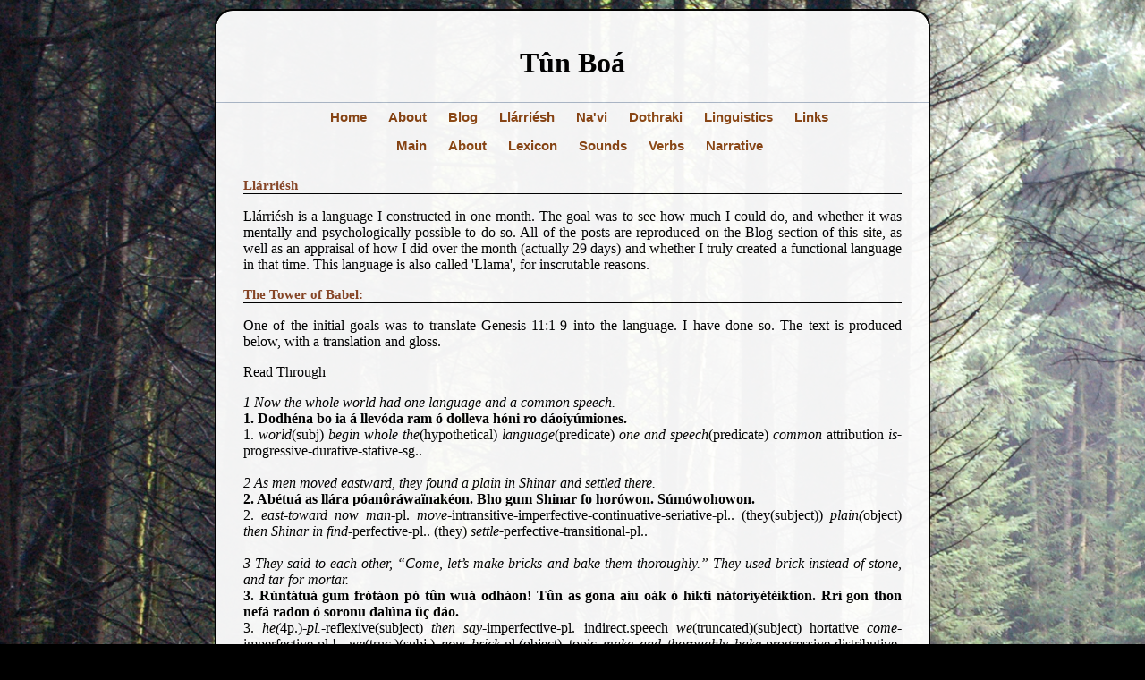

--- FILE ---
content_type: text/html; charset=UTF-8
request_url: http://llama.conlang.org/ll/
body_size: 4711
content:
<!DOCTYPE html PUBLIC "-//W3C//DTD XHTML 1.0 Transitional//EN" "http://www.w3.org/TR/xhtml1/DTD/xhtml1-transitional.dtd">
<html>
	<head>
	<title>Llárriésh</title>
	<meta http-equiv="Content-Type" content="text/html; charset=utf-8">
		
	<meta name="description" content="Llama" />
<meta name="keywords" content="richard littauer, taronyu, lajaki" />
	
	<link rel="stylesheet" type="text/css" href="/style/main.css">
	<link rel="stylesheet" type="text/css" href="/style/back.css" title="Pine">
	<link rel="alternate stylesheet" type="text/css" href="/style/back2.css" title="Fire" />
	<link rel="alternate stylesheet" type="text/css" href="/style/back3.css" title="Forest" />
	<link rel="alternate stylesheet" type="text/css" href="/style/back4.css" title="Mountains" />
	<link rel="alternate stylesheet" type="text/css" href="/style/back5.css" title="Cliff" />
	<link rel="alternate stylesheet" type="text/css" href="/style/back6.css" title="Water" />
	<link rel="alternate stylesheet" type="text/css" href="/style/back7.css" title="Landscape" />
	<link rel="alternate stylesheet" type="text/css" href="/style/back8.css" title="Moss" />
	<script type="text/javascript" src="/style/styleswitcher.js"></script>  
	<script type="text/javascript" src="/inc/audio-player.js"></script>  
        <script type="text/javascript">  
            AudioPlayer.setup("/inc/player.swf", {  
                width: 290  
            });  
        </script> 
	</head>
<body>
	<div id="box">
		<table align="center" border="0" cellspacing="0" id="main" width="100%" style="border: solid 0px #32568A;">

		<tr>
			<td id="headin" align="left" colspan="2">
				<!--
				<center>
					<a href="/index.php">
						<img src="/images/header.png" height="120" border="0" style="border: solid 0px #404040" usemap="#map">
					</a>
				</center>
				-->
				<h1>T&ucirc;n Bo&aacute;</h1>
			 </td>
		</tr>
		<tr>
			<td align="center" colspan="2" style="border-top: solid 1px #B0BCCC;">
				<div align="left" style="margin-left: 25px;" id="main_menu">
					<a href="/index.php">Home</a>
					<a href="/about.php">About</a>
					<a href="/llevoda/">Blog</a>
					<a href="/ll/">Llárriésh</a>
					<!-- <a href="/hikoikoi.php">Hikoikoi</a>
					<a href="/linguistics.php">Linguistics</a>
					<a href="/protos.php">Protos</a> -->
					<a href="/navi.php">Na'vi</a>
					<a href="/dothraki.php">Dothraki</a>
					<a href="/linguistics.php">Linguistics</a>
					<a href="/links.php">Links</a>
				</div>
			</td>
		</tr>		<tr>
			<!-- End Header -->
<tr>
			<td align="center" colspan="2"">
				<div align="left" style="margin-left: 25px;" id="main_menu">
					<a href="/ll/index.php">Main</a>
					<a href="/ll/why.php">About</a>
					<a href="/ll/lexicon.php">Lexicon</a>
					<a href="/ll/phon.php">Sounds</a>
					<a href="/ll/verbs.php">Verbs</a>
					<a href="/ll/story.php">Narrative</a>
				</div>
			</td>
		</tr>
<!-- <td id="text" style="padding-right:5px !important;"> -->
<td id="text" colspan="2">

<h3>Llárriésh</h3>

<p>Llárriésh is a language I constructed in one month. The goal was to see how much I could do, and whether it was mentally and psychologically possible to do so. All of the posts are reproduced on the Blog section of this site, as well as an appraisal of how I did over the month (actually 29 days) and whether I truly created a functional language in that time. This language is also called 'Llama', for inscrutable reasons.</p>


<h3>The Tower of Babel:</h3>
<p>One of the initial goals was to translate Genesis 11:1-9 into the language. I have done so. The text is produced below, with a translation and gloss.</p>

 <p id="audioplayer_2">Read Through</p>  
        <script type="text/javascript">  
        AudioPlayer.embed("audioplayer_2", {soundFile: "../sound/babel.mp3"});  
        </script> 

<p><em>1 Now the whole world had one language and a common speech. </em>
<br />
<strong>1. Dodhéna bo ia á llevóda ram ó dolleva hóni ro dáoíyúmiones. </strong>
<br />
1. <em>world</em>(subj)<strong><em> </em></strong><em>begin</em> <em>whole the</em>(hypothetical) <em>language</em>(predicate)<em> one and speech</em>(predicate)<em> common </em>attribution <em>is</em><strong><em>-</em></strong>progressive-durative-stative-sg..
<br /><br />
<em>2 As men moved eastward, they found a plain in Shinar and settled there.</em>
<br />
<strong>2. Abétuá as llára póanôráwaïnakéon. Bho gum Shinar fo horówon. Súmówohowon. </strong>
<br />
2. <em>east-toward now man-</em>pl. <em>move-</em>intransitive-imperfective-continuative-seriative-pl.. (they(subject)) <em>plain(</em>object)<em> then Shinar in find-</em>perfective-pl.. (they) <em>settle</em><strong><em>-</em></strong>perfective-transitional-pl..
<br /><br />


<em>3 They said to each other, “Come, let’s make bricks and bake them thoroughly.” They used brick instead of stone, and tar for mortar. </em>
<br />
<strong>3. Rúntátuá gum frótáon pó tûn wuá odháon! Tûn as gona aíu oák ó híkti nátoríyétéíktion. Rrí gon thon nefá radon ó soronu dalúna üç dáo. </strong>
<br />
3. <em>he(</em>4p.)<em>-pl.-</em>reflexive(subject) <em>then</em> <em>say-</em>imperfective-pl. indirect.speech <em>we</em>(truncated)(subject) hortative <em>come</em>-imperfective-pl.!  <em>we</em>(trnc.)(subj.) <em>now brick</em>-pl.(object) topic <em>make</em> <em>and thoroughly bake</em>-progressive-distributive-terminal-pl.. <em>so </em>(they)(subject.) <em>brick(</em>object)<em> stone instead.of use</em>-pl. <em>and tar mortar for</em>(instrumental) <em>is. </em>
<br /><br />
<em> </em>

<em>4 Then they said, “Come, let us build ourselves a city, with a tower that reaches to the heavens, so that we may make a name for ourselves and not be scattered over the face of the whole earth.”</em>
<br />
<strong>4. Rûn gum frótáon pó wuá odhon! Tûn túntátuá ásh góré gôr kúna kûn rrhískats li ro hewnashî dáoshî weïnáyaïnon, ró ken túnátuá ásh oákówon ó nuçhllára yowúll dodhéna ia kyu na rodaowóas. </strong>
<br />
4. <em>they</em>(4p. trnc.)(subj.) <em>then say</em>-impf.-pl. indirect.speech hortative (we)(subj.) <em>come</em>-pl.! we(trunc.) we(trnc.)-pl.-rflx. <em>for</em>(purpose) <em>city </em>relative.clause <em>tower </em>rel.cl. <em>heaven towards </em>attire. <em>reach-</em>subordinate <em>is</em>-sub. <em>build</em>-impf.-cont.-pl., <em>so.that</em>(purpose)<em> name we</em>(trnc.)-pl.-rflx.-<em> for</em>(purpose)<em> make-</em>perf.-pl. <em>and scattered(</em>trnc.)-<em>man-</em>pl. <em>face earth whole </em>genitive<em> over </em>negation-<em>is-</em>perf.-momentaneous.
<br /><br />
<em> </em>

<em>5 But the LORD came down to see the city and the tower that the men were building. </em>
<br />
<strong>5. Bó Ngádhol á 'ünskóes. Kuná kûn ó góré gôr llára weïníyétéîsh á adaní óawáún. </strong>
<br />
5. <em>but Lord the descend</em>-perf.-sg.. <em>tower </em>rel.cl. <em>and city </em>rel.cl. <em>man</em>-pl. <em>make-</em>prog.-dist.-subord. <em>the want</em>(modal verb) <em>see-</em>impf.-infinitive.
<br /><br />
<em> </em>

<em>6 The LORD said, “If as one people speaking the same language they have begun to do this, then nothing they plan to do will be impossible for them. </em>
<br />
<strong>6. Ngádhol á kla frótóes pó dínta ô rúnódan ram dáo. Ki ô llevoda dásh frótéllon. Fáu fén fuó dawáódaícúon, fái hui rrodu dû ovawáon dashîún goy hwéi ók daóún. </strong>
<br />
6. <em>Lord the then say-</em>perf.-sing ind.sp. <em>they</em>(3p.pl) generic.mood <em>people one is. also </em>gen.m.<em> language same speak-</em>iterative-pl.. <em>if as this</em>(abstract)<em> act-</em>impf.-diversative-inceptive-pl., <em>then </em>definite<em> no-thing </em>rel.cl<em> plan-</em>impf.-pl. <em>do-</em>subord.-inf. <em>able </em>future deduced.information <em>do-</em>perf.-inf..
<br /><br />
<em> </em>

<em>7 Come, let us go down and confuse their language so they will not understand each other.”</em>
<br />
<strong>7. As da odhas. Tûn wúa 'ünská ó llevoda dîn kyu peshiló oho dîn díntátuá royënówon. </strong>
<br />
7. <em>now</em> imperative <em>come-</em>moment. <em>We(</em>trnc.) hort. <em>descend-</em>impf.<em> and language they(</em>trnc.) genitive <em>confuse</em>-perf. <em>so.that</em>(resultative) <em>they</em>(trnc.) <em>they</em>-refl. neg.-<em>understand-</em>perf.-pl..
<br /><br />
<em> </em>

<em>8 So the LORD scattered them from there over all the earth, and they stopped building the city. </em>
<br />
<strong>8. Rrí Ngádhol á rûn nuçhfinâróes kópa muc dodhéna ia na, ó rûn góré á kúp weïníyún. </strong>
<br />
8.<em> so Lord the they</em>(4p. trnc.)<em> scatter-</em>transitive-perf.-sg. <em>there from world whole over, and they</em>(4p. trnc.) <em>city the stop build-</em>prog.-inf.
<br /><br />
<em> </em>

<em>9 That is why it was called Babel — because there the LORD confused the language of the whole world. From there the LORD scattered them over the face of the whole earth.</em>
<br />
<strong>9. Fá thó Peshil ken góré kyu dáo. Kópa hóra Ngádhol á llevoda á dodhéna ia á kyu peshilóes. Ngádhol bóúkti á rûn kópa muc yowúll á dodhéna ia kyu nuçhfinâróasúkties. </strong>
<br />
9. <em>that</em>(abstract)<em> reason</em> Confuse<em> name city </em>genitive<em> is. there because Lord the language the world entire the </em>genitive<em> confuse-</em>perf.-sg.. <em>Lord end.of.story(</em>share.information-terminative)<em> the them</em>(trnc.) <em>there from face the world entire </em>genitive<em> scatter-</em>transitive-perf.-moment.-term.-sg..
<br /><br /></p>
<h3>A Llárriésh Song</h3>

<p>Another one of the tasks I set myself was the creation of a song. I have included the audio file and lyrics here, for your general convenience. Enjoy my bad singing. (Yes, some people are good liars, and have said that they liked this. Go figure.) The first audio is slow and depressing, the second is much more sing-songish.</p>

 <p id="audioplayer_1">The Song</p>  
        <script type="text/javascript">  
        AudioPlayer.embed("audioplayer_1", {soundFile: "../sound/song1.mp3"});  
        </script>  
         <p id="audioplayer_3">The Singing</p>  
        <script type="text/javascript">  
        AudioPlayer.embed("audioplayer_3", {soundFile: "../sound/song3.mp3"});  
        </script>  
<table border="0" width="100%" cellpadding="10"> 
<tr> 
<td width="50%" valign="left"> 
  <p><b>In Llárriésh:</b></p> 
  <p>Tûn óndata mut üskówódaon<br />
Tûn bhoda án üskówódaon<br />
Tûn thuanéna áll rrhiónóaïnon<br />
Tuánata li üskówon. <br />
<br />
boll mut wüpástïshówon<br />
yáu mut wüpástïshówon<br />
gúr be üskóaïnon<br />
Tuánata li üskówon<br />
<br />
Tûn lliw á mawéllúmion<br />
Tûn burro á mawéllúmion<br />
Tûn údhosh á mawéllúmion<br />
Bó tûn rokhëllon<br />
<br />
Tûn rokhëllon<br />
Thuanéna á tûn fu dáo<br />
Tûn rokhëllon<br />
Thuanéna á tûn fu dáo<br />
<br />
Mawôréllúmion<br />

  </p></td> 
<td width="50%" valign="top"> 
<p><b>In English:</b></p> 
<p>Not yet translated.
</p> 
</td> 
</tr> 
</table> 
</td>
<!-- <td style="padding:15px 15px 15px 0;" width="270">
<hr />
<h3>Links</h3> <p>They will go here. For now, contemplate two oranges in a bowl. How jejune.</p><hr /> -->
				<!-- Start Footer -->
			</td>
		</tr>
	</table>
	
	<!-- If you want, you could probably go to the like RSS place and get feeds. Up to you. -->
	
	<center><hr /><br />richard @ conlang . org</center>
</div>

<script type="text/javascript">

  var _gaq = _gaq || [];
  _gaq.push(['_setAccount', 'UA-4124866-6']);
  _gaq.push(['_trackPageview']);

  (function() {
    var ga = document.createElement('script'); ga.type = 'text/javascript'; ga.async = true;
    ga.src = ('https:' == document.location.protocol ? 'https://ssl' : 'http://www') + '.google-analytics.com/ga.js';
    var s = document.getElementsByTagName('script')[0]; s.parentNode.insertBefore(ga, s);
  })();

</script></body>
</html>

--- FILE ---
content_type: text/css
request_url: http://llama.conlang.org/style/main.css
body_size: 1442
content:
/** Picture attempt. 

div#container {position:fixed; overflow: hidden; background-image: url(/images/5.jpg);}
div#navigation { position: fixed; top: 0px; right:0px; background-color: black; width: 740px; color:black; padding: 10px; }
div#navigation span { font-size: 10pt; cursor: pointer; text-decoration: none; color: #ccccc0;}
div#navigation i { font-size: 10pt; cursor: pointer; text-decoration: none; color: #cccccc;}
ul#frames li { float: left;  }
#navigation p {font-size: 10pt;}
#navigation a{
	font-weight: 0;
	text-transform: uppercase;
	font-family: Helvetica;
	font-size: 16px;
	color: #cccccc;
	text-decoration: none;
}
#navigation a:hover{
	color: #ffffff;
}

#indent p {
	padding-left: 30px;
}

li#nav, span {
	display: inline-table;
}

ul#van {
	display: none;
}


body {font-family: sans-serif serif;
} */


body {
	font-family: Arial, 'sans-serif';
	font-size: 12px;
	width: 800px;
	margin: 0 auto;
	margin-top: 10px;
	margin-bottom: 10px;
	font-family: Palatino;
} 

div#box {
	background-color: #ffffff;
	-moz-border-radius: 20px;
	-webkit-border-radius: 20px;
	border: ridge 2px #000000;
	padding-top: 15px;
	padding-bottom: 15px;
	filter:alpha(opacity=95);
	-moz-opacity:0.95;
	-khtml-opacity: 0.95;
	opacity: 0.95;
}

td#nontrans {
	filter:alpha(opacity=10);
	-moz-opacity:1;
	-khtml-opacity: 1;
	opacity: 1;
}

a {
	color: #32568A;
	text-decoration: none;
	font-size: 11pt;
}

a:visited {
	color: #32568A;
}

a:hover {
	text-decoration: underline;
}



h2, h3, h4, h5 {
	font-weight: bold;
}

h3, h4 {
	text-align: left;
}

#headin h1 {
	font-size:24pt;
	padding:25px;
	margin:0;
}

h2 {
	color: #32568A;
	font-size: 120%;
	text-align: center;
}

h3 {
	border-bottom: solid 1px #000000;
	color: #8B4726;
	font-size: 11pt;
}

h4 {
	font-size: 105%;
}

h5 {
	color: #32568A;
	text-align: left;
}

p {
	text-align: justify;
	font-size: 12pt;
}

p img {
	vertical-align: middle;
}

p.alert {
	color: #ee5555;
}

p.attrib {
	font-size: smaller;
	font-style: italic;
	margin-left: 30px;
	margin-right: 2em;
	text-indent: 0;
}

p.flright {
	background-color: #ffffff;
	border: solid 1px #b1bcc0;
	font-size: 12px;
	margin-bottom: 10px;
	margin-left: 10px;
	margin-top: 0;
	padding: 5px;
	text-indent: 0;
	vertical-align: top;
	width: 100%
}


p.excerpt {
	color: #555555;
	font-size: smaller;
	margin-left: 2em;
	text-indent: 0;
}

p.example {
	font-family: 'Arial Unicode MS', 'Lucida Sans Unicode';
	margin-left: 2em;
	margin-right: 2em;
	text-indent: 0;
}

p.participant {
	margin-right: 10%;
	margin-left: 1em;
	/*text-align: left;*/
	text-indent: 0;
}

p.unicode {
	font-family: 'Arial Unicode MS', 'Lucida Sans Unicode';
	line-height: 120%;
	font-size: 12pt;
}
/*
table {
	background-color: #000000;
}


div#main { 
	background-color: #000000;
}
*/
tr#block {
	height: 300px;
}

td {
	background-color: #ffffff;
	padding: 5px;
	vertical-align: top;
}

td#text {
	padding-left: 30px;
	padding-right: 30px;
	height: 350px;
	font-size: 12pt;
}

div#fronttext {
	padding-left: 30px;
	width: 630px;
	float: left;
}

div#boxes {
	padding-left: 0px;
	padding-top: 20px;
	padding-right: 10px;
	height: 500px;
	float: right;
}

td#headin {
	background-color: #ffffff;
	padding: 0px;
	vertical-align: top;
	text-align: center;
}

div#header { border: solid #000000 thin; width: 420px; margin: auto;}

/* menu.css */

div#main_menu {
	/*
	width: 100%;
	margin-left:25px;
	*/
	font-size: 12pt;
	text-align: center;
}

div#main_menu a {
	color: #8B4513;
	font-family: Palatino, Tahoma, Arial, sans-serif;
	font-weight: bold;
	padding-right: 15px;
	padding-left: 5px;
	text-decoration: none;
	line-height: 150%;
}

div#main_menu a:hover {
	background-color: #FEE0C6;
	color: #000000;
	line-height: 140%;
	text-align:center;
	text-decoration:none;
	padding-left: 5px;
	padding-right: 15px;
		-moz-border-radius:10px 10px 10px 10px;
	-webkit-border-radius:10px 10px 10px 10px;
}

div.menu {
	padding-left: 30px;
	width: 100px;
	padding-top: 18px;
}

div.menu a {
	border: solid 1px #B0BCCC;
	color: #8B4513;
	display: block;
	font-family: Palatino, Tahoma, Arial, sans-serif;
	font-weight: bold;
	line-height: 100%;
	margin-bottom: 2px;
	padding: 2px;
	width: 90px;
	text-decoration: none;
	-moz-border-radius:5px 5px 5px 5px;
	-webkit-border-top-right-radius:5px;
	-webkit-border-top-left-radius:5px;
}

p.p1 {margin: 0.0px 0.0px 0.0px 0.0px; font: 12.0px Helvetica}
    p.p2 {margin: 0.0px 0.0px 0.0px 0.0px; font: 12.0px Helvetica; min-height: 14.0px}
    li.li1 {margin: 0.0px 0.0px 0.0px 0.0px; font: 12.0px Helvetica}
    ul.ul1 {list-style-type: square}

div.menu a:hover {
	background-color: #FEE0C6;
	color: #000000;
}

div.menu a.sub {
	font-size: smaller;
	padding-left: 10px;
	width: 82px;
}

div.submenu a {
	background-color: #ffffff;
	border: none;
}

div.submenu a img {
	float: left;
	vertical-align: middle;
}



--- FILE ---
content_type: text/css
request_url: http://llama.conlang.org/style/back.css
body_size: 90
content:
body {
	background: url(/images/back3.jpg) repeat-x;
	background-color: #000000; 
} 



--- FILE ---
content_type: text/css
request_url: http://llama.conlang.org/style/back2.css
body_size: 89
content:
body {
	background: url(/images/back1.jpg) no-repeat;
	background-color: #000000; 
} 

--- FILE ---
content_type: text/css
request_url: http://llama.conlang.org/style/back3.css
body_size: 88
content:
body {
	background: url(/images/back2.jpg) repeat-x;
	background-color: #000000; 
} 

--- FILE ---
content_type: text/css
request_url: http://llama.conlang.org/style/back4.css
body_size: 88
content:
body {
	background: url(/images/back4.jpg) repeat-x;
	background-color: #000000; 
} 

--- FILE ---
content_type: text/css
request_url: http://llama.conlang.org/style/back5.css
body_size: 88
content:
body {
	background: url(/images/back5.jpg) repeat-x;
	background-color: #000000; 
} 

--- FILE ---
content_type: text/css
request_url: http://llama.conlang.org/style/back6.css
body_size: 88
content:
body {
	background: url(/images/back6.jpg) repeat-x;
	background-color: #000000; 
} 

--- FILE ---
content_type: text/css
request_url: http://llama.conlang.org/style/back7.css
body_size: 88
content:
body {
	background: url(/images/back7.jpg) repeat-x;
	background-color: #000000; 
} 

--- FILE ---
content_type: text/css
request_url: http://llama.conlang.org/style/back8.css
body_size: 88
content:
body {
	background: url(/images/back8.jpg) repeat-x;
	background-color: #000000; 
} 